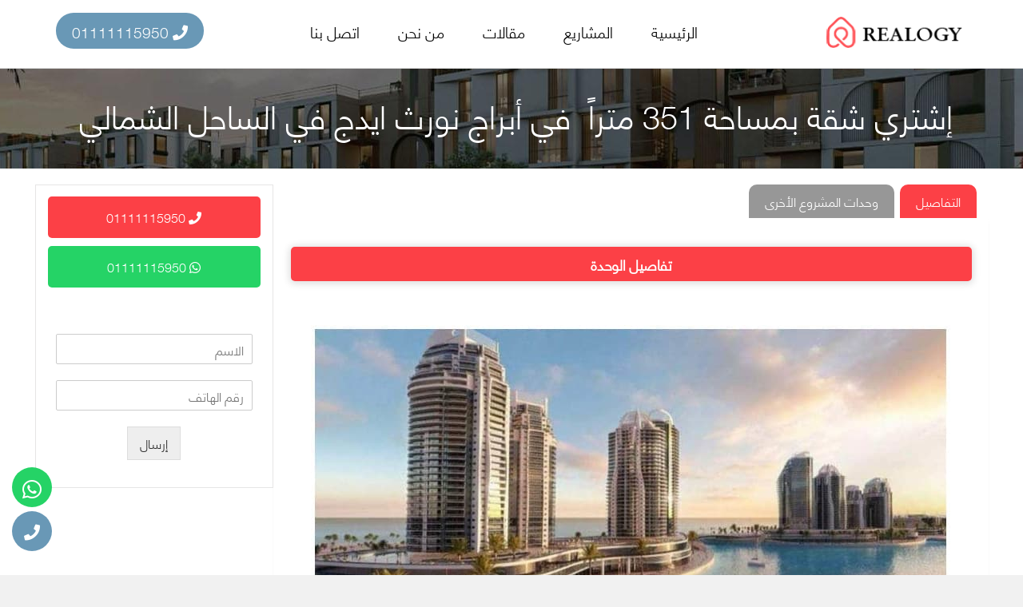

--- FILE ---
content_type: text/html; charset=UTF-8
request_url: https://realogyproperties.com/units/%D8%A5%D8%B4%D8%AA%D8%B1%D9%8A-%D8%B4%D9%82%D8%A9-%D8%A8%D9%85%D8%B3%D8%A7%D8%AD%D8%A9-351-%D9%85%D8%AA%D8%B1%D8%A7%D9%8B-%D9%81%D9%8A-%D8%A3%D8%A8%D8%B1%D8%A7%D8%AC-%D9%86%D9%88%D8%B1%D8%AB/
body_size: 12138
content:
<!DOCTYPE html>
<html class="no-js" dir="rtl" lang="ar">

	<head>
		
		<!-- Google Tag Manager -->
<script>(function(w,d,s,l,i){w[l]=w[l]||[];w[l].push({'gtm.start':
new Date().getTime(),event:'gtm.js'});var f=d.getElementsByTagName(s)[0],
j=d.createElement(s),dl=l!='dataLayer'?'&l='+l:'';j.async=true;j.src=
'https://www.googletagmanager.com/gtm.js?id='+i+dl;f.parentNode.insertBefore(j,f);
})(window,document,'script','dataLayer','GTM-5WL57C6Q');</script>
<!-- End Google Tag Manager -->
		<meta charset="UTF-8">
		<meta name="viewport" content="width=device-width, initial-scale=1.0" >
		<meta name="theme-color" content="#627E67" />
		<link rel="profile" href="https://gmpg.org/xfn/11">
		<title>إشتري شقة بمساحة 351 متراً  في أبراج نورث ايدج في الساحل الشمالي  &#8211; عقارات</title>
<meta name='robots' content='max-image-preview:large' />
<link rel='dns-prefetch' href='//maxcdn.bootstrapcdn.com' />
<link rel="alternate" type="application/rss+xml" title="عقارات &laquo; الخلاصة" href="https://realogyproperties.com/feed/" />
<link rel="alternate" type="application/rss+xml" title="عقارات &laquo; خلاصة التعليقات" href="https://realogyproperties.com/comments/feed/" />
<link rel="alternate" title="oEmbed (JSON)" type="application/json+oembed" href="https://realogyproperties.com/wp-json/oembed/1.0/embed?url=https%3A%2F%2Frealogyproperties.com%2Funits%2F%25d8%25a5%25d8%25b4%25d8%25aa%25d8%25b1%25d9%258a-%25d8%25b4%25d9%2582%25d8%25a9-%25d8%25a8%25d9%2585%25d8%25b3%25d8%25a7%25d8%25ad%25d8%25a9-351-%25d9%2585%25d8%25aa%25d8%25b1%25d8%25a7%25d9%258b-%25d9%2581%25d9%258a-%25d8%25a3%25d8%25a8%25d8%25b1%25d8%25a7%25d8%25ac-%25d9%2586%25d9%2588%25d8%25b1%25d8%25ab%2F" />
<link rel="alternate" title="oEmbed (XML)" type="text/xml+oembed" href="https://realogyproperties.com/wp-json/oembed/1.0/embed?url=https%3A%2F%2Frealogyproperties.com%2Funits%2F%25d8%25a5%25d8%25b4%25d8%25aa%25d8%25b1%25d9%258a-%25d8%25b4%25d9%2582%25d8%25a9-%25d8%25a8%25d9%2585%25d8%25b3%25d8%25a7%25d8%25ad%25d8%25a9-351-%25d9%2585%25d8%25aa%25d8%25b1%25d8%25a7%25d9%258b-%25d9%2581%25d9%258a-%25d8%25a3%25d8%25a8%25d8%25b1%25d8%25a7%25d8%25ac-%25d9%2586%25d9%2588%25d8%25b1%25d8%25ab%2F&#038;format=xml" />
<style id='wp-img-auto-sizes-contain-inline-css'>
img:is([sizes=auto i],[sizes^="auto," i]){contain-intrinsic-size:3000px 1500px}
/*# sourceURL=wp-img-auto-sizes-contain-inline-css */
</style>
<link rel='stylesheet' id='structured-content-frontend-css' href='https://realogyproperties.com/wp-content/plugins/structured-content/dist/blocks.style.build.css?ver=1.7.0' media='all' />
<style id='wp-emoji-styles-inline-css'>

	img.wp-smiley, img.emoji {
		display: inline !important;
		border: none !important;
		box-shadow: none !important;
		height: 1em !important;
		width: 1em !important;
		margin: 0 0.07em !important;
		vertical-align: -0.1em !important;
		background: none !important;
		padding: 0 !important;
	}
/*# sourceURL=wp-emoji-styles-inline-css */
</style>
<link rel='stylesheet' id='wp-block-library-rtl-css' href='https://realogyproperties.com/wp-includes/css/dist/block-library/style-rtl.min.css?ver=6.9' media='all' />
<style id='classic-theme-styles-inline-css'>
/*! This file is auto-generated */
.wp-block-button__link{color:#fff;background-color:#32373c;border-radius:9999px;box-shadow:none;text-decoration:none;padding:calc(.667em + 2px) calc(1.333em + 2px);font-size:1.125em}.wp-block-file__button{background:#32373c;color:#fff;text-decoration:none}
/*# sourceURL=/wp-includes/css/classic-themes.min.css */
</style>
<style id='global-styles-inline-css'>
:root{--wp--preset--aspect-ratio--square: 1;--wp--preset--aspect-ratio--4-3: 4/3;--wp--preset--aspect-ratio--3-4: 3/4;--wp--preset--aspect-ratio--3-2: 3/2;--wp--preset--aspect-ratio--2-3: 2/3;--wp--preset--aspect-ratio--16-9: 16/9;--wp--preset--aspect-ratio--9-16: 9/16;--wp--preset--color--black: #000000;--wp--preset--color--cyan-bluish-gray: #abb8c3;--wp--preset--color--white: #ffffff;--wp--preset--color--pale-pink: #f78da7;--wp--preset--color--vivid-red: #cf2e2e;--wp--preset--color--luminous-vivid-orange: #ff6900;--wp--preset--color--luminous-vivid-amber: #fcb900;--wp--preset--color--light-green-cyan: #7bdcb5;--wp--preset--color--vivid-green-cyan: #00d084;--wp--preset--color--pale-cyan-blue: #8ed1fc;--wp--preset--color--vivid-cyan-blue: #0693e3;--wp--preset--color--vivid-purple: #9b51e0;--wp--preset--gradient--vivid-cyan-blue-to-vivid-purple: linear-gradient(135deg,rgb(6,147,227) 0%,rgb(155,81,224) 100%);--wp--preset--gradient--light-green-cyan-to-vivid-green-cyan: linear-gradient(135deg,rgb(122,220,180) 0%,rgb(0,208,130) 100%);--wp--preset--gradient--luminous-vivid-amber-to-luminous-vivid-orange: linear-gradient(135deg,rgb(252,185,0) 0%,rgb(255,105,0) 100%);--wp--preset--gradient--luminous-vivid-orange-to-vivid-red: linear-gradient(135deg,rgb(255,105,0) 0%,rgb(207,46,46) 100%);--wp--preset--gradient--very-light-gray-to-cyan-bluish-gray: linear-gradient(135deg,rgb(238,238,238) 0%,rgb(169,184,195) 100%);--wp--preset--gradient--cool-to-warm-spectrum: linear-gradient(135deg,rgb(74,234,220) 0%,rgb(151,120,209) 20%,rgb(207,42,186) 40%,rgb(238,44,130) 60%,rgb(251,105,98) 80%,rgb(254,248,76) 100%);--wp--preset--gradient--blush-light-purple: linear-gradient(135deg,rgb(255,206,236) 0%,rgb(152,150,240) 100%);--wp--preset--gradient--blush-bordeaux: linear-gradient(135deg,rgb(254,205,165) 0%,rgb(254,45,45) 50%,rgb(107,0,62) 100%);--wp--preset--gradient--luminous-dusk: linear-gradient(135deg,rgb(255,203,112) 0%,rgb(199,81,192) 50%,rgb(65,88,208) 100%);--wp--preset--gradient--pale-ocean: linear-gradient(135deg,rgb(255,245,203) 0%,rgb(182,227,212) 50%,rgb(51,167,181) 100%);--wp--preset--gradient--electric-grass: linear-gradient(135deg,rgb(202,248,128) 0%,rgb(113,206,126) 100%);--wp--preset--gradient--midnight: linear-gradient(135deg,rgb(2,3,129) 0%,rgb(40,116,252) 100%);--wp--preset--font-size--small: 13px;--wp--preset--font-size--medium: 20px;--wp--preset--font-size--large: 36px;--wp--preset--font-size--x-large: 42px;--wp--preset--spacing--20: 0.44rem;--wp--preset--spacing--30: 0.67rem;--wp--preset--spacing--40: 1rem;--wp--preset--spacing--50: 1.5rem;--wp--preset--spacing--60: 2.25rem;--wp--preset--spacing--70: 3.38rem;--wp--preset--spacing--80: 5.06rem;--wp--preset--shadow--natural: 6px 6px 9px rgba(0, 0, 0, 0.2);--wp--preset--shadow--deep: 12px 12px 50px rgba(0, 0, 0, 0.4);--wp--preset--shadow--sharp: 6px 6px 0px rgba(0, 0, 0, 0.2);--wp--preset--shadow--outlined: 6px 6px 0px -3px rgb(255, 255, 255), 6px 6px rgb(0, 0, 0);--wp--preset--shadow--crisp: 6px 6px 0px rgb(0, 0, 0);}:where(.is-layout-flex){gap: 0.5em;}:where(.is-layout-grid){gap: 0.5em;}body .is-layout-flex{display: flex;}.is-layout-flex{flex-wrap: wrap;align-items: center;}.is-layout-flex > :is(*, div){margin: 0;}body .is-layout-grid{display: grid;}.is-layout-grid > :is(*, div){margin: 0;}:where(.wp-block-columns.is-layout-flex){gap: 2em;}:where(.wp-block-columns.is-layout-grid){gap: 2em;}:where(.wp-block-post-template.is-layout-flex){gap: 1.25em;}:where(.wp-block-post-template.is-layout-grid){gap: 1.25em;}.has-black-color{color: var(--wp--preset--color--black) !important;}.has-cyan-bluish-gray-color{color: var(--wp--preset--color--cyan-bluish-gray) !important;}.has-white-color{color: var(--wp--preset--color--white) !important;}.has-pale-pink-color{color: var(--wp--preset--color--pale-pink) !important;}.has-vivid-red-color{color: var(--wp--preset--color--vivid-red) !important;}.has-luminous-vivid-orange-color{color: var(--wp--preset--color--luminous-vivid-orange) !important;}.has-luminous-vivid-amber-color{color: var(--wp--preset--color--luminous-vivid-amber) !important;}.has-light-green-cyan-color{color: var(--wp--preset--color--light-green-cyan) !important;}.has-vivid-green-cyan-color{color: var(--wp--preset--color--vivid-green-cyan) !important;}.has-pale-cyan-blue-color{color: var(--wp--preset--color--pale-cyan-blue) !important;}.has-vivid-cyan-blue-color{color: var(--wp--preset--color--vivid-cyan-blue) !important;}.has-vivid-purple-color{color: var(--wp--preset--color--vivid-purple) !important;}.has-black-background-color{background-color: var(--wp--preset--color--black) !important;}.has-cyan-bluish-gray-background-color{background-color: var(--wp--preset--color--cyan-bluish-gray) !important;}.has-white-background-color{background-color: var(--wp--preset--color--white) !important;}.has-pale-pink-background-color{background-color: var(--wp--preset--color--pale-pink) !important;}.has-vivid-red-background-color{background-color: var(--wp--preset--color--vivid-red) !important;}.has-luminous-vivid-orange-background-color{background-color: var(--wp--preset--color--luminous-vivid-orange) !important;}.has-luminous-vivid-amber-background-color{background-color: var(--wp--preset--color--luminous-vivid-amber) !important;}.has-light-green-cyan-background-color{background-color: var(--wp--preset--color--light-green-cyan) !important;}.has-vivid-green-cyan-background-color{background-color: var(--wp--preset--color--vivid-green-cyan) !important;}.has-pale-cyan-blue-background-color{background-color: var(--wp--preset--color--pale-cyan-blue) !important;}.has-vivid-cyan-blue-background-color{background-color: var(--wp--preset--color--vivid-cyan-blue) !important;}.has-vivid-purple-background-color{background-color: var(--wp--preset--color--vivid-purple) !important;}.has-black-border-color{border-color: var(--wp--preset--color--black) !important;}.has-cyan-bluish-gray-border-color{border-color: var(--wp--preset--color--cyan-bluish-gray) !important;}.has-white-border-color{border-color: var(--wp--preset--color--white) !important;}.has-pale-pink-border-color{border-color: var(--wp--preset--color--pale-pink) !important;}.has-vivid-red-border-color{border-color: var(--wp--preset--color--vivid-red) !important;}.has-luminous-vivid-orange-border-color{border-color: var(--wp--preset--color--luminous-vivid-orange) !important;}.has-luminous-vivid-amber-border-color{border-color: var(--wp--preset--color--luminous-vivid-amber) !important;}.has-light-green-cyan-border-color{border-color: var(--wp--preset--color--light-green-cyan) !important;}.has-vivid-green-cyan-border-color{border-color: var(--wp--preset--color--vivid-green-cyan) !important;}.has-pale-cyan-blue-border-color{border-color: var(--wp--preset--color--pale-cyan-blue) !important;}.has-vivid-cyan-blue-border-color{border-color: var(--wp--preset--color--vivid-cyan-blue) !important;}.has-vivid-purple-border-color{border-color: var(--wp--preset--color--vivid-purple) !important;}.has-vivid-cyan-blue-to-vivid-purple-gradient-background{background: var(--wp--preset--gradient--vivid-cyan-blue-to-vivid-purple) !important;}.has-light-green-cyan-to-vivid-green-cyan-gradient-background{background: var(--wp--preset--gradient--light-green-cyan-to-vivid-green-cyan) !important;}.has-luminous-vivid-amber-to-luminous-vivid-orange-gradient-background{background: var(--wp--preset--gradient--luminous-vivid-amber-to-luminous-vivid-orange) !important;}.has-luminous-vivid-orange-to-vivid-red-gradient-background{background: var(--wp--preset--gradient--luminous-vivid-orange-to-vivid-red) !important;}.has-very-light-gray-to-cyan-bluish-gray-gradient-background{background: var(--wp--preset--gradient--very-light-gray-to-cyan-bluish-gray) !important;}.has-cool-to-warm-spectrum-gradient-background{background: var(--wp--preset--gradient--cool-to-warm-spectrum) !important;}.has-blush-light-purple-gradient-background{background: var(--wp--preset--gradient--blush-light-purple) !important;}.has-blush-bordeaux-gradient-background{background: var(--wp--preset--gradient--blush-bordeaux) !important;}.has-luminous-dusk-gradient-background{background: var(--wp--preset--gradient--luminous-dusk) !important;}.has-pale-ocean-gradient-background{background: var(--wp--preset--gradient--pale-ocean) !important;}.has-electric-grass-gradient-background{background: var(--wp--preset--gradient--electric-grass) !important;}.has-midnight-gradient-background{background: var(--wp--preset--gradient--midnight) !important;}.has-small-font-size{font-size: var(--wp--preset--font-size--small) !important;}.has-medium-font-size{font-size: var(--wp--preset--font-size--medium) !important;}.has-large-font-size{font-size: var(--wp--preset--font-size--large) !important;}.has-x-large-font-size{font-size: var(--wp--preset--font-size--x-large) !important;}
:where(.wp-block-post-template.is-layout-flex){gap: 1.25em;}:where(.wp-block-post-template.is-layout-grid){gap: 1.25em;}
:where(.wp-block-term-template.is-layout-flex){gap: 1.25em;}:where(.wp-block-term-template.is-layout-grid){gap: 1.25em;}
:where(.wp-block-columns.is-layout-flex){gap: 2em;}:where(.wp-block-columns.is-layout-grid){gap: 2em;}
:root :where(.wp-block-pullquote){font-size: 1.5em;line-height: 1.6;}
/*# sourceURL=global-styles-inline-css */
</style>
<link rel='stylesheet' id='bootstrap-css' href='https://maxcdn.bootstrapcdn.com/bootstrap/3.3.7/css/bootstrap.min.css?ver=6.9' media='all' />
<link rel='stylesheet' id='arkan-style-css' href='https://realogyproperties.com/wp-content/themes/realogy/style.css?ver=1.0' media='all' />
<link rel='stylesheet' id='fontawesome-all-min-css' href='https://realogyproperties.com/wp-content/themes/realogy/assets/css/fontawesome-all.min.css?ver=1.0' media='all' />
<link rel='stylesheet' id='wp-pagenavi-css' href='https://realogyproperties.com/wp-content/plugins/wp-pagenavi/pagenavi-css.css?ver=2.70' media='all' />
<script src="https://realogyproperties.com/wp-content/themes/realogy/assets/js/index.js?ver=1.0" id="twentytwenty-js-js" async></script>
<link rel="https://api.w.org/" href="https://realogyproperties.com/wp-json/" /><link rel="alternate" title="JSON" type="application/json" href="https://realogyproperties.com/wp-json/wp/v2/units/34473" /><link rel="EditURI" type="application/rsd+xml" title="RSD" href="https://realogyproperties.com/xmlrpc.php?rsd" />
<meta name="generator" content="WordPress 6.9" />
<link rel="canonical" href="https://realogyproperties.com/units/%d8%a5%d8%b4%d8%aa%d8%b1%d9%8a-%d8%b4%d9%82%d8%a9-%d8%a8%d9%85%d8%b3%d8%a7%d8%ad%d8%a9-351-%d9%85%d8%aa%d8%b1%d8%a7%d9%8b-%d9%81%d9%8a-%d8%a3%d8%a8%d8%b1%d8%a7%d8%ac-%d9%86%d9%88%d8%b1%d8%ab/" />
<link rel='shortlink' href='https://realogyproperties.com/?p=34473' />
	<script>document.documentElement.className = document.documentElement.className.replace( 'no-js', 'js' );</script>
	<meta name="generator" content="Elementor 3.33.6; features: additional_custom_breakpoints; settings: css_print_method-external, google_font-enabled, font_display-swap">
			<style>
				.e-con.e-parent:nth-of-type(n+4):not(.e-lazyloaded):not(.e-no-lazyload),
				.e-con.e-parent:nth-of-type(n+4):not(.e-lazyloaded):not(.e-no-lazyload) * {
					background-image: none !important;
				}
				@media screen and (max-height: 1024px) {
					.e-con.e-parent:nth-of-type(n+3):not(.e-lazyloaded):not(.e-no-lazyload),
					.e-con.e-parent:nth-of-type(n+3):not(.e-lazyloaded):not(.e-no-lazyload) * {
						background-image: none !important;
					}
				}
				@media screen and (max-height: 640px) {
					.e-con.e-parent:nth-of-type(n+2):not(.e-lazyloaded):not(.e-no-lazyload),
					.e-con.e-parent:nth-of-type(n+2):not(.e-lazyloaded):not(.e-no-lazyload) * {
						background-image: none !important;
					}
				}
			</style>
			<link rel="icon" href="https://realogyproperties.com/wp-content/uploads/2021/06/cropped-new-logo-32x32.png" sizes="32x32" />
<link rel="icon" href="https://realogyproperties.com/wp-content/uploads/2021/06/cropped-new-logo-192x192.png" sizes="192x192" />
<link rel="apple-touch-icon" href="https://realogyproperties.com/wp-content/uploads/2021/06/cropped-new-logo-180x180.png" />
<meta name="msapplication-TileImage" content="https://realogyproperties.com/wp-content/uploads/2021/06/cropped-new-logo-270x270.png" />
		<style id="wp-custom-css">
			.panel {
	display: unset;
}		</style>
				
		
	</head>

	<body class="rtl wp-singular units-template-default single single-units postid-34473 wp-embed-responsive wp-theme-realogy singular enable-search-modal has-post-thumbnail has-single-pagination not-showing-comments show-avatars footer-top-visible elementor-default elementor-kit-6772">

		<a class="skip-link screen-reader-text" href="#site-content">Skip to the content</a>		

		<!-- <div class="topbar-container">
			<div class="container">
				<div class="top-right">
					اتصل بنا على 
					<a href="tel:01111115950" class="item"><i class="fas fa-phone"></i> 01111115950</a>
				</div>
				<div class="top-left">
					<ul>
						<li><a href="https://www.facebook.com/profile.php?id=100077162983974" class="item"><i class="fab fa-facebook-f"></i></a></li>
						<li><a href="https://twitter.com/" class="item"><i class="fab fa-twitter"></i></a></li>
						<li><a href="https://youtube.com/" class="item"><i class="fab fa-youtube"></i></a></li>
					</ul>
				</div>
			</div>
		</div> -->
		
		<header id="header" class="header" aria-label="Site header">
			<div class="container header-container">
			  <a class="menu-toggle hidden-md hidden-lg"></a>
			  <div id="site-header" class="clearfix">
				 <a id="site-link" href="/"><span class="site-logo"></span></a> 
				  <div class="header-icons">
					 <ul>
						 <li class="phone"><a href="tel:+201111115950"><i class="fas fa-phone"></i> 01111115950</a></li>
					 </ul>
				  </div>
				 <nav role="navigation" aria-labelledby="block-dar-main-menu-menu" id="block-dar-main-menu">
					<div class="menu-%d8%a7%d9%84%d9%82%d8%a7%d8%a6%d9%85%d8%a9-%d8%a7%d9%84%d8%b1%d8%a6%d9%8a%d8%b3%d9%8a%d8%a9-container"><ul id="menu-%d8%a7%d9%84%d9%82%d8%a7%d8%a6%d9%85%d8%a9-%d8%a7%d9%84%d8%b1%d8%a6%d9%8a%d8%b3%d9%8a%d8%a9" class="menu"><li id="menu-item-81" class="menu-item menu-item-type-post_type menu-item-object-page menu-item-home menu-item-81"><a href="https://realogyproperties.com/">الرئيسية</a></li>
<li id="menu-item-82" class="menu-item menu-item-type-custom menu-item-object-custom menu-item-82"><a href="https://realogyproperties.com/property/">المشاريع</a></li>
<li id="menu-item-85" class="menu-item menu-item-type-post_type menu-item-object-page menu-item-85"><a href="https://realogyproperties.com/blog/">مقالات</a></li>
<li id="menu-item-91" class="menu-item menu-item-type-post_type menu-item-object-page menu-item-91"><a href="https://realogyproperties.com/about/">من نحن</a></li>
<li id="menu-item-90" class="menu-item menu-item-type-post_type menu-item-object-page menu-item-90"><a href="https://realogyproperties.com/contact/">اتصل بنا</a></li>
</ul></div>				 </nav>
				  <span class="mobile-menu"><i class="fa fa-bars"></i></span>
				 
				  <div class="mobile-panel">
					<ul>
                        <li class="menu-item menu-item-type-post_type menu-item-object-page menu-item-home menu-item-81"><a href="https://realogyproperties.com/">الرئيسية</a></li>
<li class="menu-item menu-item-type-custom menu-item-object-custom menu-item-82"><a href="https://realogyproperties.com/property/">المشاريع</a></li>
<li class="menu-item menu-item-type-post_type menu-item-object-page menu-item-85"><a href="https://realogyproperties.com/blog/">مقالات</a></li>
<li class="menu-item menu-item-type-post_type menu-item-object-page menu-item-91"><a href="https://realogyproperties.com/about/">من نحن</a></li>
<li class="menu-item menu-item-type-post_type menu-item-object-page menu-item-90"><a href="https://realogyproperties.com/contact/">اتصل بنا</a></li>
                    </ul>
				</div>
			  </div>
			   
		   </div>
			<!-- Google tag (gtag.js) -->
<script async src="https://www.googletagmanager.com/gtag/js?id=AW-467508608"></script>
<script>
  window.dataLayer = window.dataLayer || [];
  function gtag(){dataLayer.push(arguments);}
  gtag('js', new Date());

  gtag('config', 'AW-467508608');
</script>
			<!-- Google Tag Manager (noscript) -->
<noscript><iframe src="https://www.googletagmanager.com/ns.html?id=GTM-5WL57C6Q"
height="0" width="0" style="display:none;visibility:hidden"></iframe></noscript>
<!-- End Google Tag Manager (noscript) -->
		</header>
<div class="page_title">
	<div class="container clearfix">
		<h1>
			<span>إشتري شقة بمساحة 351 متراً  في أبراج نورث ايدج في الساحل الشمالي </span>
		</h1>
		<div class="breadcrumbs-wrapper">
					</div>
	</div>
</div>

<div id="main-wrapper" class="layout-main-wrapper layout-container clearfix">
   <div id="main" class="content_area layout-main clearfix">
      <main id="content" class="column main-content">
            <div id="content-wrapper">
               <div class="row">
                  <div class="col-12 col-sm-6 col-lg-9 left-side-bar">
					   
					   					   
				   
					   					  
					<div class="row warpper">
						<input class="radio" id="one" name="group" type="radio" checked>
						<input class="radio" id="two" name="group" type="radio">
						<input class="radio" id="three" name="group" type="radio">
							<div class="tabs">
								<label class="tab" id="one-tab" for="one">التفاصيل</label>
								<label class="tab" id="two-tab" for="two">وحدات المشروع الأخرى</label>
							</div>
						  <div class="panels">
							  <div class="panel main-conent" id="one-panel">
								<div>
									
									<div class="summary">
																				
										<table cellspacing="0" cellpadding="0">
											<thead><tr>
												<th colspan="2">تفاصيل الوحدة</th></tr></thead>
											<tbody>
												
												</tbody>
</table>
										
									</div>
									<div class="body">
										<figure id="attachment_34614" aria-describedby="caption-attachment-34614" style="width: 800px" class="wp-caption alignnone"><img fetchpriority="high" decoding="async" class="size-full wp-image-34614" src="https://realogyproperties.com/wp-content/uploads/2023/11/أبراج-نورث-ايدج-الساحل-الشمالي-1-2.jpg" alt="أبراج نورث ايدج الساحل الشمالي" width="800" height="400" srcset="https://realogyproperties.com/wp-content/uploads/2023/11/أبراج-نورث-ايدج-الساحل-الشمالي-1-2.jpg 800w, https://realogyproperties.com/wp-content/uploads/2023/11/أبراج-نورث-ايدج-الساحل-الشمالي-1-2-300x150.jpg 300w, https://realogyproperties.com/wp-content/uploads/2023/11/أبراج-نورث-ايدج-الساحل-الشمالي-1-2-150x75.jpg 150w, https://realogyproperties.com/wp-content/uploads/2023/11/أبراج-نورث-ايدج-الساحل-الشمالي-1-2-768x384.jpg 768w" sizes="(max-width: 800px) 100vw, 800px" /><figcaption id="caption-attachment-34614" class="wp-caption-text">أبراج نورث ايدج الساحل الشمالي</figcaption></figure>
<p><strong>إشتري شقة بمساحة 351 متراً  في أبراج نورث ايدج في الساحل الشمالي، </strong>تم تصميم أبراج نورث ايدج بأحدث التقنيات العمارية والتي تلبي جميع احتياجات العملاء الراقية. يوفر المشروع مناظر طبيعية ساحرة للبحر الأبيض المتوسط ومناطق مريحة للمشاة. يقع المشروع في الساحل الشمالي المصري، وهو وجهة رائعة للعقارات الفاخرة والإقامة الفاخرة.</p>
<p>تتكون الشقة التي تم شراؤها من أربع غرف نوم فاخرة، واسعة ومشرقة. تتميز بتصميم داخلي حديث وفخم يوفر راحة وفخامة للسكان. يوجد أيضاً غرفة معيشة كبيرة ومطبخ مجهز بأحدث الأجهزة وثلاثة حمامات فاخرة. بالإضافة إلى ذلك، تتمتع الشقة بشرفة واسعة توفر مناظر خلابة للبحر والمناطق المحيطة بها.</p>
<p>تنتشر في مجتمع الأبراج العديد من الخدمات المميزة التي تلبي احتياجات السكان. تشمل هذه الخدمات مكتب استقبال يعمل على مدار الساعة، ومسبح كبير في الهواء الطلق، ونادي صحي يضم مرافق للياقة البدنية والسبا والساونا. كما تتوفر أيضاً مناطق للترفيه للأطفال ومناطق خضراء جميلة للاستمتاع بالهواء الطلق.</p>
<p>بفضل موقعها المتميز والخدمات الفاخرة المقدمة، تعتبر أبراج نورث ايدج وجهة مثالية للعيش الفاخر والراحة. تعكس هذه الصفقة العقارية الرائعة الاهتمام المتزايد بالعقارات الفاخرة في منطقة الساحل الشمالي في مصر.</p>
<p><b>اسم المشروع:</b><span style="font-weight: 400;"> أبراج نورث ايدج</span><span style="font-weight: 400;">.</span></p>
<p><b>موقع المشروع:</b> <span style="font-weight: 400;">الساحل الشمالي.</span></p>
<p><b>اسم المطور العقاري:</b> شركة <span style="font-weight: 400;">سيتي إيدج </span><span style="font-weight: 400;">العقارية</span><span style="font-weight: 400;"> للتنمية </span>والاستثمار العقاري.</p>
<p><b>نوع الوحدة: </b>شقة.</p>
<p><b>مساحة الوحدة: </b>تبدأ من 351 مترًا مربعًا.</p>
<p><b>سعر الوحدة:</b> يبدأ من 5,7<span style="font-weight: 400;">50,000 </span>جنيهًا مصريًا آخر تحديث للأسعار شهر نوفمبر 2023.</p>
<p><b>عدد الغرف</b>: 4 غرف.</p>
<p><b>عدد الحمامات</b>: 3 حمام.</p>
<p><b>أنظمة السداد</b>: دفع مقدم 10% من قيمة الوحدة ويتم تقسيط الباقي على مدة تصل إلى 7 سنوات بأقساط متساوية بدون فوائد.</p>
										
										<div class="post-share">
											   <span class="share-title">أعجبك المشروع؟</span>
											  <div class="social-share-btns">
												  <a class="share-btn share-btn-twitter" href="https://twitter.com/intent/tweet?text=https://realogyproperties.com/units/%d8%a5%d8%b4%d8%aa%d8%b1%d9%8a-%d8%b4%d9%82%d8%a9-%d8%a8%d9%85%d8%b3%d8%a7%d8%ad%d8%a9-351-%d9%85%d8%aa%d8%b1%d8%a7%d9%8b-%d9%81%d9%8a-%d8%a3%d8%a8%d8%b1%d8%a7%d8%ac-%d9%86%d9%88%d8%b1%d8%ab/" rel="nofollow" target="_blank"> <i class="fab fa-twitter"></i> غرد </a>
												  <a class="share-btn share-btn-facebook" href="https://www.facebook.com/sharer/sharer.php?u=https://realogyproperties.com/units/%d8%a5%d8%b4%d8%aa%d8%b1%d9%8a-%d8%b4%d9%82%d8%a9-%d8%a8%d9%85%d8%b3%d8%a7%d8%ad%d8%a9-351-%d9%85%d8%aa%d8%b1%d8%a7%d9%8b-%d9%81%d9%8a-%d8%a3%d8%a8%d8%b1%d8%a7%d8%ac-%d9%86%d9%88%d8%b1%d8%ab/" rel="nofollow" target="_blank"> <i class="fab fa-facebook-f"></i> شارك </a>
												  <a class="share-btn share-btn-pinterest" href="https://pinterest.com/pin/create/button/?url=https://realogyproperties.com/units/%d8%a5%d8%b4%d8%aa%d8%b1%d9%8a-%d8%b4%d9%82%d8%a9-%d8%a8%d9%85%d8%b3%d8%a7%d8%ad%d8%a9-351-%d9%85%d8%aa%d8%b1%d8%a7%d9%8b-%d9%81%d9%8a-%d8%a3%d8%a8%d8%b1%d8%a7%d8%ac-%d9%86%d9%88%d8%b1%d8%ab/" rel="nofollow" target="_blank"> <i class="fab fa-pinterest-p"></i> شارك </a>
												  <a class="share-btn share-btn-whatsapp" href="whatsapp://send?text=https://realogyproperties.com/units/%d8%a5%d8%b4%d8%aa%d8%b1%d9%8a-%d8%b4%d9%82%d8%a9-%d8%a8%d9%85%d8%b3%d8%a7%d8%ad%d8%a9-351-%d9%85%d8%aa%d8%b1%d8%a7%d9%8b-%d9%81%d9%8a-%d8%a3%d8%a8%d8%b1%d8%a7%d8%ac-%d9%86%d9%88%d8%b1%d8%ab/" data-action="share/whatsapp/share" rel="nofollow" target="_blank"> <i class="fab fa-whatsapp"></i> شارك </a></div>
										   </div>
										
									</div>
									
								  </div>
							  </div>
							  <div class="panel units-tab" id="two-panel">
								  لا يوجد وحدات أخرى							  </div>
							  
						  </div>
					</div>
					  
					  					  
					  
                  </div>
                  <div class="col-12 col-sm-3 col-lg-3 right-side-bar">
                     <div id="side-bar" class="clearfix">
                    	
						 
						 <div class="contact-section">							 
								<a href="tel:+201111115950" class="phone"><i class="fas fa-phone"></i> 01111115950</a>
							
								<a href="https://api.whatsapp.com/send?phone=201111115950&amp;text=أريد الاستفسار عن إشتري شقة بمساحة 351 متراً  في أبراج نورث ايدج في الساحل الشمالي " target="_blank" class="whatsapp"><i class="fab fa-whatsapp"></i> 01111115950</a>
							
						</div>
						 
						 <div class="developer-section">
						 	<div class="wpforms-container wpforms-container-full" id="wpforms-155"><form id="wpforms-form-155" class="wpforms-validate wpforms-form wpforms-ajax-form" data-formid="155" method="post" enctype="multipart/form-data" action="/units/%D8%A5%D8%B4%D8%AA%D8%B1%D9%8A-%D8%B4%D9%82%D8%A9-%D8%A8%D9%85%D8%B3%D8%A7%D8%AD%D8%A9-351-%D9%85%D8%AA%D8%B1%D8%A7%D9%8B-%D9%81%D9%8A-%D8%A3%D8%A8%D8%B1%D8%A7%D8%AC-%D9%86%D9%88%D8%B1%D8%AB/" data-token="5e874a98b180064297722fb1c86a07d4"><noscript class="wpforms-error-noscript">Please enable JavaScript in your browser to complete this form.</noscript><div class="wpforms-field-container"><div id="wpforms-155-field_0-container" class="wpforms-field wpforms-field-name" data-field-id="0"><label class="wpforms-field-label wpforms-label-hide" for="wpforms-155-field_0">الاسم <span class="wpforms-required-label">*</span></label><input type="text" id="wpforms-155-field_0" class="wpforms-field-large wpforms-field-required" name="wpforms[fields][0]" placeholder="الاسم" required></div><div id="wpforms-155-field_3-container" class="wpforms-field wpforms-field-number" data-field-id="3"><label class="wpforms-field-label wpforms-label-hide" for="wpforms-155-field_3">رقم الهاتف <span class="wpforms-required-label">*</span></label><input type="number" pattern="\d*" id="wpforms-155-field_3" class="wpforms-field-large wpforms-field-required" name="wpforms[fields][3]" placeholder="رقم الهاتف" required></div><div id="wpforms-155-field_5-container" class="wpforms-field wpforms-field-hidden" data-field-id="5"><input type="hidden" id="wpforms-155-field_5" name="wpforms[fields][5]" value="إشتري شقة بمساحة 351 متراً  في أبراج نورث ايدج في الساحل الشمالي "></div></div><!-- .wpforms-field-container --><div class="wpforms-submit-container" ><input type="hidden" name="wpforms[id]" value="155"><input type="hidden" name="wpforms[author]" value="23"><input type="hidden" name="wpforms[post_id]" value="34473"><button type="submit" name="wpforms[submit]" id="wpforms-submit-155" class="wpforms-submit" data-alt-text="إرسال..." data-submit-text="إرسال" aria-live="assertive" value="wpforms-submit">إرسال</button><img src="https://realogyproperties.com/wp-content/plugins/wpforms/assets/images/submit-spin.svg" class="wpforms-submit-spinner" style="display: none;" width="26" height="26" alt="Loading"></div></form></div>  <!-- .wpforms-container -->						</div>
						 
						
						 
						 
						 </div>
                     </div>
                  </div>
               </div>
      </main>
   </div>
</div>



	  
    <a class="float-call" href="tel:01111115950">
      <i class="fa fa-phone"></i>
    </a>
	  
    <a class="float-whatsapp" href="https://api.whatsapp.com/send?phone=201111115950&amp;text=أريد الاستفسار عن إشتري شقة بمساحة 351 متراً  في أبراج نورث ايدج في الساحل الشمالي " target="_blank">
      <i class="fab fa-whatsapp"></i>
    </a>
  


			<div class="footer-contact">
				<div class="container">
					<div class="row">
						<div class="col-lg-6">
							<span class="help-title">عقار أحلامك على بعد دقائق</span>
							<span class="help-desc">لدينا فريق جاهز لمساعدتك والرد على استفساراتك!</span>
						</div>
						<div class="col-lg-6">
							<a href="tel:00201111115950" class="contact-us"><i class="fa fa-phone"></i> 01111115950</a>
						</div>
					</div>
				</div>	
			</div>
			<footer id="site-footer" role="contentinfo" class="header-footer-group">

				<div class="container">
					<div class="row">
						<div class="col-lg-3">
							<div class="footer-widget widget-about">
								<div class="widget widget_text"><div class="widget-content"><h2 class="widget-title subheading heading-size-3">من نحن</h2>			<div class="textwidget"><p>نحن نعيد تصور كيفية الشراء والبيع والإيجار. أصبح من السهل الآن الوصول إلى مكان تحبه. لذلك دعونا نفعل هذا معًا. نحن نعيد تصور كيفية الشراء والبيع والإيجار.</p>
</div>
		</div></div>							</div>
						</div>

						<div class="col-lg-3">
							<div class="widget widget_nav_menu"><div class="widget-content"><h2 class="widget-title subheading heading-size-3">روابط سريعة</h2><div class="menu-%d9%82%d8%a7%d8%a6%d9%85%d8%a9-%d8%a7%d9%84%d9%81%d9%88%d8%aa%d8%b1-1-container"><ul id="menu-%d9%82%d8%a7%d8%a6%d9%85%d8%a9-%d8%a7%d9%84%d9%81%d9%88%d8%aa%d8%b1-1" class="menu"><li id="menu-item-98" class="menu-item menu-item-type-post_type menu-item-object-page menu-item-home menu-item-98"><a href="https://realogyproperties.com/">الرئيسية</a></li>
<li id="menu-item-101" class="menu-item menu-item-type-post_type menu-item-object-page menu-item-101"><a href="https://realogyproperties.com/about/">من نحن</a></li>
<li id="menu-item-100" class="menu-item menu-item-type-post_type menu-item-object-page menu-item-100"><a href="https://realogyproperties.com/blog/">مقالات</a></li>
<li id="menu-item-99" class="menu-item menu-item-type-post_type menu-item-object-page menu-item-99"><a href="https://realogyproperties.com/contact/">اتصل بنا</a></li>
</ul></div></div></div>						</div>

						<div class="col-lg-3">
							<div class="widget widget_nav_menu"><div class="widget-content"><h2 class="widget-title subheading heading-size-3">اتصل بنا</h2><div class="menu-%d9%82%d8%a7%d8%a6%d9%85%d8%a9-%d8%a7%d9%84%d9%81%d9%88%d8%aa%d8%b1-2-container"><ul id="menu-%d9%82%d8%a7%d8%a6%d9%85%d8%a9-%d8%a7%d9%84%d9%81%d9%88%d8%aa%d8%b1-2" class="menu"><li id="menu-item-102" class="menu-item menu-item-type-custom menu-item-object-custom menu-item-102"><a href="tel:01111115950"><i class="fa fa-phone"></i> 01111115950</a></li>
<li id="menu-item-103" class="menu-item menu-item-type-custom menu-item-object-custom menu-item-103"><a href="#"><i class="fab fa-whatsapp"></i> 01111115950</a></li>
<li id="menu-item-104" class="menu-item menu-item-type-custom menu-item-object-custom menu-item-104"><a href="#"><i class="fas fa-map-marker-alt"></i> 32 التجمع الخامس ، القاهرة ، مصر</a></li>
<li id="menu-item-105" class="menu-item menu-item-type-custom menu-item-object-custom menu-item-105"><a href="#"><i class="fa fa-envelope"></i> <span class="__cf_email__" data-cfemail="90f9fef6ffd0e2f5f1fcfff7e9bef3fffd">[email&#160;protected]</span></a></li>
</ul></div></div></div>						</div>
						
						<div class="col-lg-3">
							<div class="widget_text widget widget_custom_html"><div class="widget_text widget-content"><h2 class="widget-title subheading heading-size-3">تابعنا على</h2><div class="textwidget custom-html-widget"></div></div></div>							<ul class="social-icons">
									<li>
										<a href="https://www.facebook.com/profile.php?id=100077162983974" target="_blank" rel="noopener">
											<i class="fab fa-facebook-f"></i>
										</a>
									</li>
									<li>
										<a href="https://twitter.com/" target="_blank" rel="noopener">
											<i class="fab fa-twitter"></i>
										</a>
									</li>
									<li>
										<a href="https://youtube.com/" target="_blank" rel="noopener">
											<i class="fab fa-youtube"></i>
										</a>
									</li>
								</ul>
						</div>

					</div>
					
				</div><!-- .section-inner -->

			</footer><!-- #site-footer -->
			<div class="copyrights">
					<p class="copywrite-txt">
						جميع الحقوق محفوظة 
						&copy;
							2026						عقارات. 
						تم تطويره بكل حب بواسطة <a href="#">د. محسن</a>
					</p>
			</div>

		<script data-cfasync="false" src="/cdn-cgi/scripts/5c5dd728/cloudflare-static/email-decode.min.js"></script><script type="speculationrules">
{"prefetch":[{"source":"document","where":{"and":[{"href_matches":"/*"},{"not":{"href_matches":["/wp-*.php","/wp-admin/*","/wp-content/uploads/*","/wp-content/*","/wp-content/plugins/*","/wp-content/themes/realogy/*","/*\\?(.+)"]}},{"not":{"selector_matches":"a[rel~=\"nofollow\"]"}},{"not":{"selector_matches":".no-prefetch, .no-prefetch a"}}]},"eagerness":"conservative"}]}
</script>
<script>window.wpsc_print_css_uri = 'https://realogyproperties.com/wp-content/plugins/structured-content/dist/print.css';</script>			<script>
				const lazyloadRunObserver = () => {
					const lazyloadBackgrounds = document.querySelectorAll( `.e-con.e-parent:not(.e-lazyloaded)` );
					const lazyloadBackgroundObserver = new IntersectionObserver( ( entries ) => {
						entries.forEach( ( entry ) => {
							if ( entry.isIntersecting ) {
								let lazyloadBackground = entry.target;
								if( lazyloadBackground ) {
									lazyloadBackground.classList.add( 'e-lazyloaded' );
								}
								lazyloadBackgroundObserver.unobserve( entry.target );
							}
						});
					}, { rootMargin: '200px 0px 200px 0px' } );
					lazyloadBackgrounds.forEach( ( lazyloadBackground ) => {
						lazyloadBackgroundObserver.observe( lazyloadBackground );
					} );
				};
				const events = [
					'DOMContentLoaded',
					'elementor/lazyload/observe',
				];
				events.forEach( ( event ) => {
					document.addEventListener( event, lazyloadRunObserver );
				} );
			</script>
			<link rel='stylesheet' id='wpforms-classic-full-css' href='https://realogyproperties.com/wp-content/plugins/wpforms/assets/css/frontend/classic/wpforms-full.min.css?ver=1.8.2.2' media='all' />
<script src="https://realogyproperties.com/wp-content/plugins/structured-content/dist/app.build.js?ver=1.7.0" id="structured-content-frontend-js"></script>
<script src="https://realogyproperties.com/wp-includes/js/jquery/jquery.min.js?ver=3.7.1" id="jquery-core-js"></script>
<script src="https://realogyproperties.com/wp-includes/js/jquery/jquery-migrate.min.js?ver=3.4.1" id="jquery-migrate-js"></script>
<script src="https://realogyproperties.com/wp-content/plugins/wpforms/assets/lib/jquery.validate.min.js?ver=1.19.5" id="wpforms-validation-js"></script>
<script src="https://realogyproperties.com/wp-content/plugins/wpforms/assets/js/utils.min.js?ver=1.8.2.2" id="wpforms-generic-utils-js"></script>
<script src="https://realogyproperties.com/wp-content/plugins/wpforms/assets/js/wpforms.min.js?ver=1.8.2.2" id="wpforms-js"></script>
	<script>
	/(trident|msie)/i.test(navigator.userAgent)&&document.getElementById&&window.addEventListener&&window.addEventListener("hashchange",function(){var t,e=location.hash.substring(1);/^[A-z0-9_-]+$/.test(e)&&(t=document.getElementById(e))&&(/^(?:a|select|input|button|textarea)$/i.test(t.tagName)||(t.tabIndex=-1),t.focus())},!1);
	</script>
	<script id="wp-emoji-settings" type="application/json">
{"baseUrl":"https://s.w.org/images/core/emoji/17.0.2/72x72/","ext":".png","svgUrl":"https://s.w.org/images/core/emoji/17.0.2/svg/","svgExt":".svg","source":{"concatemoji":"https://realogyproperties.com/wp-includes/js/wp-emoji-release.min.js?ver=6.9"}}
</script>
<script type="module">
/*! This file is auto-generated */
const a=JSON.parse(document.getElementById("wp-emoji-settings").textContent),o=(window._wpemojiSettings=a,"wpEmojiSettingsSupports"),s=["flag","emoji"];function i(e){try{var t={supportTests:e,timestamp:(new Date).valueOf()};sessionStorage.setItem(o,JSON.stringify(t))}catch(e){}}function c(e,t,n){e.clearRect(0,0,e.canvas.width,e.canvas.height),e.fillText(t,0,0);t=new Uint32Array(e.getImageData(0,0,e.canvas.width,e.canvas.height).data);e.clearRect(0,0,e.canvas.width,e.canvas.height),e.fillText(n,0,0);const a=new Uint32Array(e.getImageData(0,0,e.canvas.width,e.canvas.height).data);return t.every((e,t)=>e===a[t])}function p(e,t){e.clearRect(0,0,e.canvas.width,e.canvas.height),e.fillText(t,0,0);var n=e.getImageData(16,16,1,1);for(let e=0;e<n.data.length;e++)if(0!==n.data[e])return!1;return!0}function u(e,t,n,a){switch(t){case"flag":return n(e,"\ud83c\udff3\ufe0f\u200d\u26a7\ufe0f","\ud83c\udff3\ufe0f\u200b\u26a7\ufe0f")?!1:!n(e,"\ud83c\udde8\ud83c\uddf6","\ud83c\udde8\u200b\ud83c\uddf6")&&!n(e,"\ud83c\udff4\udb40\udc67\udb40\udc62\udb40\udc65\udb40\udc6e\udb40\udc67\udb40\udc7f","\ud83c\udff4\u200b\udb40\udc67\u200b\udb40\udc62\u200b\udb40\udc65\u200b\udb40\udc6e\u200b\udb40\udc67\u200b\udb40\udc7f");case"emoji":return!a(e,"\ud83e\u1fac8")}return!1}function f(e,t,n,a){let r;const o=(r="undefined"!=typeof WorkerGlobalScope&&self instanceof WorkerGlobalScope?new OffscreenCanvas(300,150):document.createElement("canvas")).getContext("2d",{willReadFrequently:!0}),s=(o.textBaseline="top",o.font="600 32px Arial",{});return e.forEach(e=>{s[e]=t(o,e,n,a)}),s}function r(e){var t=document.createElement("script");t.src=e,t.defer=!0,document.head.appendChild(t)}a.supports={everything:!0,everythingExceptFlag:!0},new Promise(t=>{let n=function(){try{var e=JSON.parse(sessionStorage.getItem(o));if("object"==typeof e&&"number"==typeof e.timestamp&&(new Date).valueOf()<e.timestamp+604800&&"object"==typeof e.supportTests)return e.supportTests}catch(e){}return null}();if(!n){if("undefined"!=typeof Worker&&"undefined"!=typeof OffscreenCanvas&&"undefined"!=typeof URL&&URL.createObjectURL&&"undefined"!=typeof Blob)try{var e="postMessage("+f.toString()+"("+[JSON.stringify(s),u.toString(),c.toString(),p.toString()].join(",")+"));",a=new Blob([e],{type:"text/javascript"});const r=new Worker(URL.createObjectURL(a),{name:"wpTestEmojiSupports"});return void(r.onmessage=e=>{i(n=e.data),r.terminate(),t(n)})}catch(e){}i(n=f(s,u,c,p))}t(n)}).then(e=>{for(const n in e)a.supports[n]=e[n],a.supports.everything=a.supports.everything&&a.supports[n],"flag"!==n&&(a.supports.everythingExceptFlag=a.supports.everythingExceptFlag&&a.supports[n]);var t;a.supports.everythingExceptFlag=a.supports.everythingExceptFlag&&!a.supports.flag,a.supports.everything||((t=a.source||{}).concatemoji?r(t.concatemoji):t.wpemoji&&t.twemoji&&(r(t.twemoji),r(t.wpemoji)))});
//# sourceURL=https://realogyproperties.com/wp-includes/js/wp-emoji-loader.min.js
</script>
<script type='text/javascript'>
/* <![CDATA[ */
var wpforms_settings = {"val_required":"This field is required.","val_email":"Please enter a valid email address.","val_email_suggestion":"Did you mean {suggestion}?","val_email_suggestion_title":"Click to accept this suggestion.","val_email_restricted":"This email address is not allowed.","val_number":"Please enter a valid number.","val_number_positive":"Please enter a valid positive number.","val_confirm":"Field values do not match.","val_checklimit":"You have exceeded the number of allowed selections: {#}.","val_limit_characters":"{count} of {limit} max characters.","val_limit_words":"{count} of {limit} max words.","val_recaptcha_fail_msg":"Google reCAPTCHA verification failed, please try again later.","val_turnstile_fail_msg":"Cloudflare Turnstile verification failed, please try again later.","val_inputmask_incomplete":"Please fill out the field in required format.","uuid_cookie":"1","locale":"ar","wpforms_plugin_url":"https:\/\/realogyproperties.com\/wp-content\/plugins\/wpforms\/","gdpr":"","ajaxurl":"https:\/\/realogyproperties.com\/wp-admin\/admin-ajax.php","mailcheck_enabled":"1","mailcheck_domains":[],"mailcheck_toplevel_domains":["dev"],"is_ssl":"1","page_title":"\u0625\u0634\u062a\u0631\u064a \u0634\u0642\u0629 \u0628\u0645\u0633\u0627\u062d\u0629 351 \u0645\u062a\u0631\u0627\u064b \u00a0\u0641\u064a \u0623\u0628\u0631\u0627\u062c \u0646\u0648\u0631\u062b \u0627\u064a\u062f\u062c \u0641\u064a \u0627\u0644\u0633\u0627\u062d\u0644 \u0627\u0644\u0634\u0645\u0627\u0644\u064a\u00a0","page_id":"34473","currency_code":"USD","currency_thousands":",","currency_decimals":"2","currency_decimal":".","currency_symbol":"$","currency_symbol_pos":"left","val_requiredpayment":"Payment is required.","val_creditcard":"Please enter a valid credit card number.","val_post_max_size":"The total size of the selected files {totalSize} MB exceeds the allowed limit {maxSize} MB.","val_time12h":"Please enter time in 12-hour AM\/PM format (eg 8:45 AM).","val_time24h":"Please enter time in 24-hour format (eg 22:45).","val_time_limit":"Please enter time between {minTime} and {maxTime}.","val_url":"Please enter a valid URL.","val_fileextension":"File type is not allowed.","val_filesize":"File exceeds max size allowed. File was not uploaded.","post_max_size":"8388608","val_password_strength":"A stronger password is required. Consider using upper and lower case letters, numbers, and symbols.","val_phone":"Please enter a valid phone number.","richtext_add_media_button":"","entry_preview_iframe_styles":["https:\/\/realogyproperties.com\/wp-includes\/js\/tinymce\/skins\/lightgray\/content.min.css?ver=6.9","https:\/\/realogyproperties.com\/wp-includes\/css\/dashicons.min.css?ver=6.9","https:\/\/realogyproperties.com\/wp-includes\/js\/tinymce\/skins\/wordpress\/wp-content.css?ver=6.9"]}
/* ]]> */
</script>
<style>.skip-link {display: none !important;}</style>

	<script defer src="https://static.cloudflareinsights.com/beacon.min.js/vcd15cbe7772f49c399c6a5babf22c1241717689176015" integrity="sha512-ZpsOmlRQV6y907TI0dKBHq9Md29nnaEIPlkf84rnaERnq6zvWvPUqr2ft8M1aS28oN72PdrCzSjY4U6VaAw1EQ==" data-cf-beacon='{"version":"2024.11.0","token":"fda63861876a445fbfbd5e888222c442","r":1,"server_timing":{"name":{"cfCacheStatus":true,"cfEdge":true,"cfExtPri":true,"cfL4":true,"cfOrigin":true,"cfSpeedBrain":true},"location_startswith":null}}' crossorigin="anonymous"></script>
</body>
</html>


--- FILE ---
content_type: text/javascript
request_url: https://realogyproperties.com/wp-content/themes/realogy/assets/js/index.js?ver=1.0
body_size: -81
content:
(function($) {
	$(".mobile-menu").click(function(){
    $(".mobile-panel").slideToggle("slow");
  });
})(jQuery);



(function($){
  if ($(window).width() > 767) {
  }
  else {
	
    $('.mobile-panel .sub-menu').hide();
    $('.menu-item-has-children').has('ul').click(function() {
      $('.menu-item-has-children a').css("display", "block");	
      $(this).children().toggle();
    });
  }
	
	
	$('h3.togg-head').on( 'click', function(){
		$(this).parent().find('div.togg-content').slideToggle();
		$(this).parent().toggleClass('togg-open togg-close');
	});
	
})(jQuery); 


(function($){
$(window).scroll(function(){
    if ($(window).scrollTop() >= 200) {
        $('header').addClass('fixed-header');
		$('#home-content').addClass('homescroll');
		$('.page_title').addClass('homescroll');
    }
    else {
        $('header').removeClass('fixed-header');
		$('#home-content').removeClass('homescroll');
		$('.page_title').removeClass('homescroll');
    }
});
})(jQuery); 